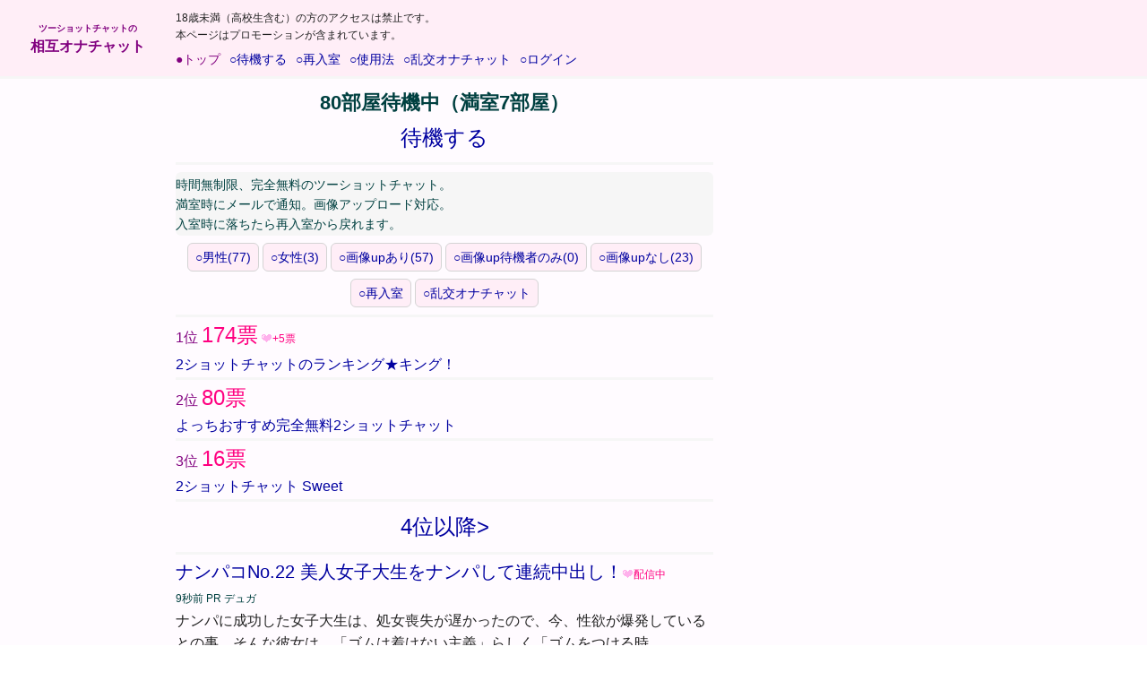

--- FILE ---
content_type: text/html; charset=utf-8
request_url: https://chat.kiaa.net/
body_size: 8461
content:
<!DOCTYPE html>
<html lang="ja">
	<head>
		<meta charset="utf-8">
		<meta name="viewport" content="width=device-width">
		<meta name="robots" content="index,follow">
		<meta name="keywords" content="ツーショットチャット, 2ショットチャット, 2shot, chat">
		<meta name="description" content="時間無制限、完全無料のツーショットチャット。満室時にメールで通知。画像アップロード対応。">
		<!-- head_canonical -->
		<!-- head_script -->
		<title>ツーショットチャットの相互オナチャット</title>
		<style type="text/css">
			html {
				background-color: #ffffff;
				display: flex;
				flex-direction: column;
				line-height: 1.6;
			}

			body {
				background-color: #fffbff;
				color: #222222;
				display: flex;
				flex-direction: column;
				font-family: -apple-system, BlinkMacSystemFont, Verdana, arial, 'HiraKakuProN-W3', 'Hiragino Kaku Gothic ProN', 'Hiragino Sans', 'BIZ UDGothic', Meiryo, sans-serif;
				font-size: 16px;
				margin: 0;
				min-height: 100vh;
			}

			div {
				-webkit-box-sizing: border-box;
				-moz-box-sizing: border-box;
				box-sizing: border-box;
				overflow: hidden;
			}

			a:link {
				color: #0000a0;
				text-decoration: none;
				text-underline-offset: 3px;
			}

			a:visited {
				color: #0000a0;
			}

			a:hover {
				color: #81007f;
			}

			a:active {
				color: #81007f;
			}

			/*= <header> */
			body > header {
				background-color: #ffeef7;
				border-bottom: solid 3px #f6f6f6;
				display: block;
			}

			header div.left {
				line-height: 20px;
			}

			header div.left h1 {
				font-size: 16px;
				margin: 0;
				padding-bottom: 6px;
				padding-top: 11px;
				text-align: center;
			}

			header div.left h1 a {
				color: #81007f;
			}

			header div.left h1 a span.subtitle {
				font-size: 10px;
			}

			header div.right p.r18 {
				font-size: 12px;
				margin: 0;
				padding-bottom: 3.2px;
				padding-top: 3.2px;
				text-align: center;
			}

			header div.right div.menu {
				overflow: hidden;
				width: 100%;
			}

			header div.right div.menu p {
				margin: 0;
				overflow-x: auto;
				padding: 0 16px;
				vertical-align: bottom;
				white-space: nowrap;
				width: 96%;
				-webkit-overflow-scrolling: touch;
			}

			header div.right div.menu p::-webkit-scrollbar{
				display: none;
			}

			header div.right div.menu p a {
				display: inline-block;
				font-size: 14px;
				margin-right: 6px;
				padding-bottom: 8.4px;
				padding-top: 2.4px;
			}

			header div.right div.menu p a.active {
				color: #81007f;
			}

			/*= <main> */
			body > main {
				display: block;
				padding: 0 16px;
			}

			main div.header {
				border-bottom: solid 3px #f6f6f6;
				margin-bottom: 8px;
				margin-top: 0;
				padding-bottom: 8px;
				padding-top: 8px;
			}

			main div.header p.total {
				color: #004040;
				font-size: 12px;
				margin: 0;
				padding-bottom: 3.2px;
				padding-top: 11.2px;
			}

			main div.header h2 {
				color: #004040;
				font-size: 22px;
				line-height: 28.6px;
				margin: 0;
				text-align: center;
				padding-bottom: 4.7px;
				padding-top: 4.7px;
			}

			main div.header p.wait {
				font-size: 24px;
				line-height: 31.2px;
				margin: 0;
				text-align: center;
				padding-bottom: 4.4px;
				padding-top: 4.4px;
			}

			main div.header p.wait a {
				text-decoration: underline dotted 1px currentColor;
			}

			main div.description {
				margin: 0;
				padding: 0;
			}

			main div.description p {
				background-color: #f6f6f6;
				border-radius: 6px;
				color: #004040;
				font-size: 14px;
				margin: 0;
				padding-bottom: 2.4px;
				padding-top: 2.4px;
			}

			main div.keywords {
				border-bottom: solid 3px #f6f6f6;
				margin-bottom: 0;
				margin-top: 0;
				padding: 0;
				text-align: center;
			}

			main div.keywords p {
				margin: 0;
				padding-bottom: 4px;
				padding-top: 4px;
			}

			main div.keywords p a {
				background-color: #ffeef7;
				border: solid 1px #d4d4d4;
				border-radius: 6px;
				display: inline-block;
				font-size: 14px;
				margin-bottom: 4px;
				margin-top: 4px;
				padding: 4px 8px;
			}

			main div.keywords p a.active {
				color: #81007f;
			}

			main div.pager {
				border-bottom: solid 3px #f6f6f6;
				margin: 0;
				padding-bottom: 8px;
				padding-top: 8px;
			}

			main div.pager p {
				text-align: center;
				font-size: 24px;
				line-height: 31.2px;
				margin: 0;
				padding-bottom: 4.4px;
				padding-top: 4.4px;
			}

			main div.pager p a {
				display: inline-block;
				padding: 0 4px;
			}

			main div.pager p a:link {
				text-decoration: underline dotted 1px currentColor;
			}

			main div.pager p span.active {
				color: #81007f;
				display: inline-block;
				padding: 0 4px;
			}

			main div#rooms {
				margin: 0;
			}

			main div#rooms article {
				border-bottom: solid 3px #f6f6f6;
			}

			main div#rooms p.title {
				line-height: 31.2px;
				padding-top: 4.4px;
				margin: 0;
			}

			main div#rooms p.title span.status {
				color: #81007f;
			}

			main div#rooms p.title span.name {
				font-size: 24px;
				text-decoration: underline dotted 1px currentColor;
			}

			main div#rooms p.title span.title {
				text-decoration: underline dotted 1px currentColor;
			}

			main div#rooms p.title span.focus {
				color: #ff0080;
				font-size: 12px;
			}

			main div#rooms p.spec {
				color: #004040;
				font-size: 12px;
				line-height: 12px;
				padding-bottom: 6px;
				padding-top: 4.4px;
				margin: 0;
			}

			main div#rooms p.spec span.new {
				font-weight: bold;
			}

			main div#rooms p.spec span.em {
				font-weight: bold;
			}

			main div#rooms p.comment {
				font-size: 16px;
				padding-bottom: 1.6px;
				padding-top: 0;
				margin: 0;
			}

			main div#rooms label.comment {
				background-color: #transparent;
				cursor: pointer;
				display: -webkit-box;
				font-size: 16px;
				margin: 0;
				overflow: hidden;
				padding-bottom: 1.6px;
				padding-top: 0;
				user-select: none;
				-webkit-box-orient: vertical;
				-webkit-line-clamp: 1;
				-webkit-tap-highlight-color: transparent; /* 強調をなくす */
			}

			@media (hover: hover) { /* PCのみ適用 */
				main div#rooms label.comment:hover {
					background-color: #ffeef7;
				}
			}

			main div#rooms input.readmore {
				display: none;
			}

			main div#rooms input.readmore:checked ~ label.comment {
				background-color: #ffeef7;
				display: block;
			}

			main div#rooms label.comment span {
				display: block;
				text-align: center;
			}

			main div#rooms label.comment span a {
				border: solid 1px #d4d4d4;
				border-radius: 8px;
				color: #81007f;
				display: inline-block;
				padding: 4px 8px;
			}

			main div#rooms p.img {
				margin: 0;
				padding-bottom: 8px;
				padding-top: 6px;
			}

			main div#rooms p.img img {
				border: solid 2px #f6f6f6;
				border-radius: 6px;
				vertical-align: top;
			}

			main div#rooms .sex2 p.title span.name {
				color: #ff0080;
			}

			main div#rooms .state2 p.title span.status {
				color: #ff0080;
			}

			main div#rooms .state2 p.title span.name {
				color: #81007f;
				font-size: 16px;
				text-decoration: none;
			}

			main div#rooms .state2 p.spec {
				color: #555555;
			}

			main div#rooms .state2 p.comment {
				color: #555555;
				display: -webkit-box;
				font-size: 15px;
				padding-bottom: 2px;
				padding-top: 0;
				margin: 0;
				overflow: hidden; 
				user-select: none;
				-webkit-box-orient: vertical;
				-webkit-line-clamp: 1;
			}

			main div#rooms aside {
				border-bottom: solid 3px #f6f6f6;
			}

			main aside.links {
				margin: 0;
			}

			main aside.links div.link {
				border-bottom: solid 3px #f6f6f6;
				margin: 0;
			}

			main aside.links div.link p.rank {
				line-height: 31.2px;
				padding-top: 4.4px;
				margin: 0;
			}

			main aside.links div.link p.rank span.status {
				color: #81007f;
			}

			main aside.links div.link p.rank span.votes {
				color: #ff0080;
				font-size: 24px;
			}

			main aside.links div.link p.rank span.heart {
				color: #ff0080;
				font-size: 12px;
			}

			main aside.links div.link p.name {
				font-size: 16px;
				padding-bottom: 1.6px;
				padding-top: 0;
				margin: 0;
			}

			main aside.links div.link p.name a {
				text-decoration: underline dotted 1px currentColor;
			}

			/*= <ad> */
			div.ad {
				border-bottom: solid 3px #f6f6f6;
			}

			div.ad p.title {
				line-height: 31.2px;
				padding-top: 4.4px;
				margin: 0;
			}

			div.ad p.title span.focus{
				color: #ff0080;
				font-size: 12px;
			}

			div.ad p.title span.status {
				color: #81007f;
			}

			div.ad p.title span.name {
				color: #ff0080;
				font-size: 24px;
				text-decoration: underline dotted 1px currentColor;
			}

			div.ad p.title span.title {
				font-size: 20px;
			}

			div.ad p.spec {
				color: #004040;
				font-size: 12px;
				line-height: 12px;
				padding-bottom: 6px;
				padding-top: 4.4px;
				margin: 0;
			}

			div.ad p.spec span.new {
				font-weight: bold;
			}

			div.ad p.spec span.em {
				color: #ff0080;
			}

			div.ad p.comment {
				font-size: 15px;
				padding-bottom: 2px;
				padding-top: 0;
				margin: 0;

				display: -webkit-box; /* 必須 */
				-webkit-box-orient: vertical; /* 必須 */
				-webkit-line-clamp: 2; /* 行数を制限 */
				overflow: hidden; /* はみ出た部分を非表示 */
			}

			div.ad p.img {
				margin: 0;
				padding-bottom: 8px;
				padding-top: 6px;
			}

			div.ad p.img img {
				border: solid 2px #f6f6f6;
				border-radius: 6px;
				vertical-align: top;
			}

			/*= <aside> */
			body > aside {
				display: block;
				padding: 0 16px;
			}



			/*= <footer> */
			body > footer {
				background-color: #f6f6f6;
				border-bottom: solid 3px #f6f6f6;
				display: block;
				margin-top: auto;
				padding-top: 8px;
			}

			footer div.right {
				margin: 0;
			}

			footer div.right p.rule {
				color: #555555;
				font-size: 12px;
				margin: 0;
				padding: 3.2px 16px;
			}

			footer div.right p.rule span.strong {
				font-weight: bold;
			}

			footer div.right p.ended {
				color: #555555;
				font-size: 12px;
				margin: 0;
				padding: 3.2px 16px;
			}

			/*= <min-width: 750px> */
			@media screen and (min-width: 750px) {
				body > header {
					align-items: center;
					display: flex;
					width: 100%;
				}

				header div.left {
					width: 196px;
				}

				header div.left h1 {
					padding-bottom: 14px;
				}

				header div.right {
					width: calc(100% - 196px);
				}

				header div.right p.r18 {
					padding-top: 11.2px;
					text-align: left;
				}

				header div.right div.menu {
					width: auto;
				}

				header div.right div.menu p {
					padding: 0;
					white-space: normal;
				}

				body > main {
					margin-left: 180px;
					max-width: 600px;
				}

				body > aside {
					margin-left: 180px;
					max-width: 600px;
				}

				body > footer div.right {
					margin-left: 180px;
					max-width: 600px;
				}
			}
		</style>
	</head>
	<body>
		<header>
			<div class="left">
				<h1><a href="https://chat.kiaa.net/"><span class="subtitle">ツーショットチャットの</span><br><span class="title">相互オナチャット</span></a></h1>
			</div>
			<div class="right">
				<p class="r18">
					18歳未満（高校生含む）の方のアクセスは禁止です。<br>
					本ページはプロモーションが含まれています。
				</p>
				<div class="menu">
					<p>
						<a href="https://chat.kiaa.net/" class="active">●トップ</a> <a href="https://chat.kiaa.net/?mode=form1">○待機する</a> <a href="https://chat.kiaa.net/?mode=form3">○再入室</a> <a href="https://chat.kiaa.net/?mode=usage">○使用法</a> <a href="https://chat.kiaa.net/open/">○乱交オナチャット</a> <a href="https://www.kiaa.net/onani/user/">○ログイン</a>
					</p>
				</div>
			</div>
		</header>
		<main>
			<div class="header">
				<h2>80部屋待機中（満室7部屋）</h2>
				<p class="wait">
					<a href="https://chat.kiaa.net/?mode=form1">待機する</a>
				</p>
			</div>
			<div class="description">
				<p>
					時間無制限、完全無料のツーショットチャット。<br>
					満室時にメールで通知。画像アップロード対応。<br>
					入室時に落ちたら再入室から戻れます。
				</p>
			</div>
			<div class="keywords">
				<p>
					<a href="https://chat.kiaa.net/?sex=1">○男性(77)</a> <a href="https://chat.kiaa.net/?sex=2">○女性(3)</a> <a href="https://chat.kiaa.net/?upmode=2">○画像upあり(57)</a> <a href="https://chat.kiaa.net/?upmode=1">○画像up待機者のみ(0)</a> <a href="https://chat.kiaa.net/?upmode=0">○画像upなし(23)</a> <a href="https://chat.kiaa.net/?mode=form3">○再入室</a> <a href="https://chat.kiaa.net/open/">○乱交オナチャット</a>
				</p>
			</div>
			<aside class="links">
				<div class="link">
					<p class="rank"><span class="status">1位</span> <span class="votes">174票</span> <img src="https://chat.kiaa.net/img/heart.gif" alt="heart" width="12" height="11"><span class="heart">+5票</span></p>
					<p class="name"><a href="http://ran-king.info/in/582/">2ショットチャットのランキング★キング！</a></p>
				</div>
				<div class="link">
					<p class="rank"><span class="status">2位</span> <span class="votes">80票</span></p>
					<p class="name"><a href="http://chatt.web.fc2.com/freechat1.html">よっちおすすめ完全無料2ショットチャット</a></p>
				</div>
				<div class="link">
					<p class="rank"><span class="status">3位</span> <span class="votes">16票</span></p>
					<p class="name"><a href="https://www.sweet-chat.net/">2ショットチャット Sweet</a></p>
				</div>
				<div class="pager">
					<p class="name"><a href="https://chat.kiaa.net/?mode=link">4位以降&gt;</a></p>
				</div>
			</aside>
			<div id="rooms">
				<div class="ad">
					<p class="title"><a href="https://click.duga.jp/ppv/firststar-1647/1233-01" rel="nofollow"><span class="title">ナンパコNo.22 美人女子大生をナンパして連続中出し！</span></a><img src="https://chat.kiaa.net/img/heart.gif" alt="heart" width="12" height="11"><span class="focus">配信中</span></p>
					<p class="spec">9秒前 PR デュガ</p>
					<p class="comment">ナンパに成功した女子大生は、処女喪失が遅かったので、今、性欲が爆発しているとの事。そんな彼女は、「ゴムは着けない主義」らしく「ゴムをつける時…</p>
					<p class="img"><a href="https://click.duga.jp/ppv/firststar-1647/1233-01" rel="nofollow"><img src="https://www.kiaa.net/ad/img/1/8.jpg" alt="DUGA" width="80" height="60"></a></p>
				</div>
				<article class="state1 sex1">
					<p class="title"><a href="https://chat.kiaa.net/?mode=form2&room_no=67498"><span class="status">待機中</span> <span class="name">たかあき</span></a></p>
					<p class="spec"><span class="new">8分前</span> 満室57回 画像upあり</p>
					<input type="checkbox" id="room67498" value="67498" class="readmore">
					<label for="room67498" class="comment">ちょっと恥ずかしいけど、話してみたいって子居ないかな？初めての子でも大丈夫だよ♪会ったりは考えてません。<span id="enterform67498"></span></label>
				</article>
				<article class="state1 sex1">
					<p class="title"><a href="https://chat.kiaa.net/?mode=form2&room_no=67484"><span class="status">待機中</span> <span class="name">Ginji</span></a></p>
					<p class="spec">1時間前 満室19回 画像upあり</p>
					<input type="checkbox" id="room67484" value="67484" class="readmore">
					<label for="room67484" class="comment">ドMさんと仲良くなりたいな～<span id="enterform67484"></span></label>
				</article>
				<article class="state1 sex1">
					<p class="title"><a href="https://chat.kiaa.net/?mode=form2&room_no=67487"><span class="status">待機中</span> <span class="name">たけ</span></a></p>
					<p class="spec">3時間前 満室10回 画像upあり</p>
					<input type="checkbox" id="room67487" value="67487" class="readmore">
					<label for="room67487" class="comment">ラブラブで楽しくイメチャしよう<span id="enterform67487"></span></label>
				</article>
				<article class="state1 sex1">
					<p class="title"><a href="https://chat.kiaa.net/?mode=form2&room_no=67292"><span class="status">待機中</span> <span class="name">ケンジ</span></a></p>
					<p class="spec">10時間前 満室5回 画像up<span class="em">なし</span></p>
					<input type="checkbox" id="room67292" value="67292" class="readmore">
					<label for="room67292" class="comment">テルエッチでやらしいイメプレしちゃおー(^^)<span id="enterform67292"></span></label>
				</article>
				<article class="state2 sex1">
					<p class="title"><a href="https://chat.kiaa.net/?mode=peep&room_no=67478"><span class="status">満室</span> <span class="name">よしつぐ</span></a> <img src="https://chat.kiaa.net/img/heart.gif" alt="heart" width="12" height="11"><span class="focus">チャット中</span></p>
					<p class="spec">13時間前 満室48回 画像upあり</p>
					<p class="comment">まち</p>
				</article>
				<article class="state1 sex1">
					<p class="title"><a href="https://chat.kiaa.net/?mode=form2&room_no=67469"><span class="status">待機中</span> <span class="name">タツヤ</span></a></p>
					<p class="spec">16時間前 満室1回 画像upあり</p>
					<input type="checkbox" id="room67469" value="67469" class="readmore">
					<label for="room67469" class="comment">今淫らな格好しちゃってるえろ娘。<span id="enterform67469"></span></label>
				</article>
				<article class="state1 sex1">
					<p class="title"><a href="https://chat.kiaa.net/?mode=form2&room_no=65679"><span class="status">待機中</span> <span class="name">ふみや</span></a></p>
					<p class="spec">19時間前 満室1回 画像upあり</p>
					<input type="checkbox" id="room65679" value="65679" class="readmore">
					<label for="room65679" class="comment">B100以上、Iカップ以上ある変態マゾ牝牛募集。おっぱい丸出しで入ること<span id="enterform65679"></span></label>
				</article>
				<article class="state1 sex1">
					<p class="title"><a href="https://chat.kiaa.net/?mode=form2&room_no=67294"><span class="status">待機中</span> <span class="name">雅之</span></a></p>
					<p class="spec">11/30 10:27 満室11回 画像upあり</p>
					<input type="checkbox" id="room67294" value="67294" class="readmore">
					<label for="room67294" class="comment">寝れずにムラムラしてるエッチな奥さん、旦那とも相性悪くて満足出来ない奥さん。寝る前にだけど話さへん<span id="enterform67294"></span></label>
				</article>
				<article class="state1 sex1">
					<p class="title"><a href="https://chat.kiaa.net/?mode=form2&room_no=67388"><span class="status">待機中</span> <span class="name">慶太(41)</span></a></p>
					<p class="spec">11/29 23:05 満室10回 画像up<span class="em">なし</span></p>
					<input type="checkbox" id="room67388" value="67388" class="readmore">
					<label for="room67388" class="comment">普段は清楚で真面目に過ごしていても、ホントは性処理に使われる想像ばかりしてるM女さん、オナ指示して遊んであげるよ<span id="enterform67388"></span></label>
				</article>
				<article class="state1 sex1">
					<p class="title"><a href="https://chat.kiaa.net/?mode=form2&room_no=67327"><span class="status">待機中</span> <span class="name">しゅん</span></a></p>
					<p class="spec">11/29 00:31 満室1回 画像up<span class="em">なし</span></p>
					<input type="checkbox" id="room67327" value="67327" class="readmore">
					<label for="room67327" class="comment">雑談、猥談限らず色々話せれば嬉しいです。<span id="enterform67327"></span></label>
				</article>
				<article class="state1 sex1">
					<p class="title"><a href="https://chat.kiaa.net/?mode=form2&room_no=67237"><span class="status">待機中</span> <span class="name">とうき</span></a></p>
					<p class="spec">11/27 10:42 画像upあり</p>
					<input type="checkbox" id="room67237" value="67237" class="readmore">
					<label for="room67237" class="comment">まってます<span id="enterform67237"></span></label>
				</article>
				<article class="state1 sex1">
					<p class="title"><a href="https://chat.kiaa.net/?mode=form2&room_no=67230"><span class="status">待機中</span> <span class="name">けん</span></a></p>
					<p class="spec">11/27 01:06 満室6回 画像upあり</p>
					<input type="checkbox" id="room67230" value="67230" class="readmore">
					<label for="room67230" class="comment">ちんぽ日照りでオナニーばかりしてます（笑） ご無沙汰な女性お喋りしませんか？ こちらの黒ずんできたものを見て欲しいです♪ 包茎なので亀頭は綺麗めです（笑） 一緒にしましょ おかやま45<span id="enterform67230"></span></label>
				</article>
				<article class="state1 sex1">
					<p class="title"><a href="https://chat.kiaa.net/?mode=form2&room_no=67192"><span class="status">待機中</span> <span class="name">ヒロキ</span></a></p>
					<p class="spec">11/25 23:28 画像upあり</p>
					<input type="checkbox" id="room67192" value="67192" class="readmore">
					<label for="room67192" class="comment">満員電車でエッチなことされちゃうと、、感じちゃうでしょ。。。<span id="enterform67192"></span></label>
				</article>
				<article class="state1 sex1">
					<p class="title"><a href="https://chat.kiaa.net/?mode=form2&room_no=61577"><span class="status">待機中</span> <span class="name">鷹</span></a></p>
					<p class="spec">11/24 20:18 満室5回 画像upあり</p>
					<input type="checkbox" id="room61577" value="61577" class="readmore">
					<label for="room61577" class="comment">エッチな気分な女性いないかな?おっぱい星人です<span id="enterform61577"></span></label>
				</article>
				<article class="state1 sex1">
					<p class="title"><a href="https://chat.kiaa.net/?mode=form2&room_no=66905"><span class="status">待機中</span> <span class="name">たくみ</span></a></p>
					<p class="spec">11/24 06:26 満室1回 画像upあり</p>
					<input type="checkbox" id="room66905" value="66905" class="readmore">
					<label for="room66905" class="comment">キュートアグレッション持ちのオス。頭壊れるまで愛したい人。ご興味あったらどうぞー。写真可<span id="enterform66905"></span></label>
				</article>
				<article class="state1 sex1">
					<p class="title"><a href="https://chat.kiaa.net/?mode=form2&room_no=66908"><span class="status">待機中</span> <span class="name">たつや</span></a></p>
					<p class="spec">11/23 06:18 年齢確認済 満室43回 画像upあり</p>
					<input type="checkbox" id="room66908" value="66908" class="readmore">
					<label for="room66908" class="comment">学生の感じてる声聞きたいお姉さんとかいる…？<span id="enterform66908"></span></label>
				</article>
				<article class="state1 sex1">
					<p class="title"><a href="https://chat.kiaa.net/?mode=form2&room_no=66832"><span class="status">待機中</span> <span class="name">じゅん</span></a></p>
					<p class="spec">11/22 02:26 画像upあり</p>
					<input type="checkbox" id="room66832" value="66832" class="readmore">
					<label for="room66832" class="comment">いつもは普通なふり、エッチな下着や恥ずかしくって穿けないようなミニスカ姿の格好の自分を想像して ドキドキしたりすること、あるんじゃないのかな。年齢問わず、、 いくつになってもどきどきしたいでしょう<span id="enterform66832"></span></label>
				</article>
				<article class="state1 sex1">
					<p class="title"><a href="https://chat.kiaa.net/?mode=form2&room_no=66326"><span class="status">待機中</span> <span class="name">徹</span></a></p>
					<p class="spec">11/15 04:16 画像up<span class="em">なし</span></p>
					<input type="checkbox" id="room66326" value="66326" class="readmore">
					<label for="room66326" class="comment">本気でガチ恋依存してしゅきしゅき媚びながら甘えれる年下の子募集♥️ドスケベでちん媚びしながら下品な交尾できる子♥️俺のおちんぽケースにしたい♥️<span id="enterform66326"></span></label>
				</article>
				<article class="state1 sex1">
					<p class="title"><a href="https://chat.kiaa.net/?mode=form2&room_no=66169"><span class="status">待機中</span> <span class="name">r</span></a></p>
					<p class="spec">11/12 23:35 画像upあり</p>
					<input type="checkbox" id="room66169" value="66169" class="readmore">
					<label for="room66169" class="comment">オーバーオールフェチです。同じ性癖の方いたら色々お話しましょう<span id="enterform66169"></span></label>
				</article>
				<article class="state1 sex1">
					<p class="title"><a href="https://chat.kiaa.net/?mode=form2&room_no=65762"><span class="status">待機中</span> <span class="name">海斗</span></a></p>
					<p class="spec">11/04 19:24 画像up<span class="em">なし</span></p>
					<input type="checkbox" id="room65762" value="65762" class="readmore">
					<label for="room65762" class="comment">ギャル妻が大好きです。マイクロミニ、タイトミニ、ミニワンピ等好きで、露出度の高さが自慢のギャル妻待ってます<span id="enterform65762"></span></label>
				</article>
				<article class="state1 sex1">
					<p class="title"><a href="https://chat.kiaa.net/?mode=form2&room_no=65415"><span class="status">待機中</span> <span class="name">こうへい(40)</span></a></p>
					<p class="spec">10/30 08:35 満室1回 画像upあり</p>
					<input type="checkbox" id="room65415" value="65415" class="readmore">
					<label for="room65415" class="comment">関西の太めのチンチンで いっぱい突かれたい人いませんか？ 持久力あるほうです コンドームXL よろしくお願いします。<span id="enterform65415"></span></label>
				</article>
				<article class="state1 sex1">
					<p class="title"><a href="https://chat.kiaa.net/?mode=form2&room_no=65411"><span class="status">待機中</span> <span class="name">まさ</span></a></p>
					<p class="spec">10/29 22:25 画像up<span class="em">なし</span></p>
					<input type="checkbox" id="room65411" value="65411" class="readmore">
					<label for="room65411" class="comment">オッ、オッというような変態みたいな低い喘ぎ声で逝きます。カカ、スカイフォンて見てみたい女性<span id="enterform65411"></span></label>
				</article>
				<article class="state1 sex1">
					<p class="title"><a href="https://chat.kiaa.net/?mode=form2&room_no=65383"><span class="status">待機中</span> <span class="name">まさ</span></a></p>
					<p class="spec">10/29 01:39 画像upあり</p>
					<input type="checkbox" id="room65383" value="65383" class="readmore">
					<label for="room65383" class="comment">オッ、オッというような変態みたいな低い喘ぎ声で逝きます。すか、かか、スカイフォンで<span id="enterform65383"></span></label>
				</article>
				<article class="state1 sex1">
					<p class="title"><a href="https://chat.kiaa.net/?mode=form2&room_no=65047"><span class="status">待機中</span> <span class="name">ささ</span></a></p>
					<p class="spec">10/25 13:45 画像upあり</p>
					<input type="checkbox" id="room65047" value="65047" class="readmore">
					<label for="room65047" class="comment">無理やりされちゃうことに興奮する女の子、話を聞かせて。浜松<span id="enterform65047"></span></label>
				</article>
				<article class="state1 sex1">
					<p class="title"><a href="https://chat.kiaa.net/?mode=form2&room_no=65049"><span class="status">待機中</span> <span class="name">はる</span></a></p>
					<p class="spec">10/25 03:16 画像upあり</p>
					<input type="checkbox" id="room65049" value="65049" class="readmore">
					<label for="room65049" class="comment">こんばんは<span id="enterform65049"></span></label>
				</article>
				<article class="state2 sex2">
					<p class="title"><a href="https://chat.kiaa.net/?mode=peep&room_no=65033"><span class="status">満室</span> <span class="name">あや</span></a> <img src="https://chat.kiaa.net/img/heart.gif" alt="heart" width="12" height="11"><span class="focus">チャット中</span></p>
					<p class="spec">10/24 21:41 満室8回 画像upあり</p>
					<p class="comment">寝取られ願望の旦那の 隣りでオナニー中 オナニー見せ合いしませんか？</p>
				</article>
				<article class="state1 sex1">
					<p class="title"><a href="https://chat.kiaa.net/?mode=form2&room_no=64184"><span class="status">待機中</span> <span class="name">のせ</span></a></p>
					<p class="spec">10/20 18:25 満室2回 画像upあり</p>
					<input type="checkbox" id="room64184" value="64184" class="readmore">
					<label for="room64184" class="comment">今ちょっと触りたい気分なので、、、<span id="enterform64184"></span></label>
				</article>
				<article class="state1 sex1">
					<p class="title"><a href="https://chat.kiaa.net/?mode=form2&room_no=64378"><span class="status">待機中</span> <span class="name">ゆう</span></a></p>
					<p class="spec">10/18 14:19 画像upあり</p>
					<input type="checkbox" id="room64378" value="64378" class="readmore">
					<label for="room64378" class="comment">ムラムラしてる女の子来てください、<span id="enterform64378"></span></label>
				</article>
				<article class="state1 sex1">
					<p class="title"><a href="https://chat.kiaa.net/?mode=form2&room_no=64234"><span class="status">待機中</span> <span class="name">ちん</span></a></p>
					<p class="spec">10/18 00:50 画像up<span class="em">なし</span></p>
					<input type="checkbox" id="room64234" value="64234" class="readmore">
					<label for="room64234" class="comment">待ってまーす<span id="enterform64234"></span></label>
				</article>
				<article class="state1 sex1">
					<p class="title"><a href="https://chat.kiaa.net/?mode=form2&room_no=64126"><span class="status">待機中</span> <span class="name">匿名</span></a></p>
					<p class="spec">10/16 03:10 画像upあり</p>
					<input type="checkbox" id="room64126" value="64126" class="readmore">
					<label for="room64126" class="comment">おねがいします<span id="enterform64126"></span></label>
				</article>
				<div class="ad">
					<p class="title"><a href="https://asp.m-live.jp/LiveChat/acs.php?si=jwt&pid=MLA3078&pa=sp%2fsp_shityo%2ephp%3fid%3d61a06f8ecb65990" rel="nofollow"><span class="status">待機中</span> <span class="name">りりあ☆*-</span></a> <img src="https://chat.kiaa.net/img/heart.gif" alt="heart" width="12" height="11"><span class="focus">配信中</span></p>
					<p class="spec"><span class="new">8秒前</span> PR ジュエルライブ</p>
					<p class="comment">ぬくぬく。。したいです///</p>
					<p class="img"><a href="https://asp.m-live.jp/LiveChat/acs.php?si=jwt&pid=MLA3078&pa=sp%2fsp_shityo%2ephp%3fid%3d61a06f8ecb65990" rel="nofollow"><img src="https://www.kiaa.net/ad/img/1/5.jpg" alt="AngelLive" width="80" height="60"></a></p>
				</div>
			</div>
			<div class="pager">
				<p>
					<span class="active">1</span><a href="https://chat.kiaa.net/?page=2">2</a><a href="https://chat.kiaa.net/?page=3">3</a><a href="https://chat.kiaa.net/?page=2">次へ&gt;</a>
				</p>
			</div>
		</main>
		<aside>
			<!-- aside -->
		</aside>
		<footer>
			<div class="right">
				<p class="rule">
					<span class="strong">禁止事項</span> ・18才未満(高校生含)の利用 ・18才未満の利用を促す行為 ・金銭のやり取りに関する行為 ・出会いを目的とした利用 ・電話番号やメールアドレス、メッセID等の直接連絡が可能な書込み
				</p>
				<p class="ended">
					<span class="links"><a href="https://www.kiaa.net/onani/">オナニー方法</a> <a href="https://www.kiaa.net/onani/inf/">利用規約</a></span>
					<span class="copyright"><a href="https://www.kiaa.net/onani/inf/#contact">kiaa.net</a> ©2025 since 2000.03.05</span>
					<span class="counter">昨日:12,207pv 前月:477,750pv</span>
				</p>
			</div>
		</footer>
		<script>
			let targets = document.querySelectorAll('.readmore');

			for (let target of targets) {
				target.addEventListener('change', function () {
					if (target.checked) {
						document.querySelector(`#enterform${target.value}`).innerHTML = `<a href="https://chat.kiaa.net/?mode=form2&room_no=${target.value}">入室する</a>`;

						const SendData = 'mode=readmore&room_no=' + target.value;
						const xhr = new XMLHttpRequest();
						xhr.open('POST', 'https://chat.kiaa.net/?mode=readmore', true);
						xhr.setRequestHeader('content-type', 'application/x-www-form-urlencoded;charset=UTF-8');
						xhr.send(SendData);
					} else {
						document.querySelector(`#enterform${target.value}`).innerHTML = '';
					}
				});
			}
		</script>
	</body>
</html>
